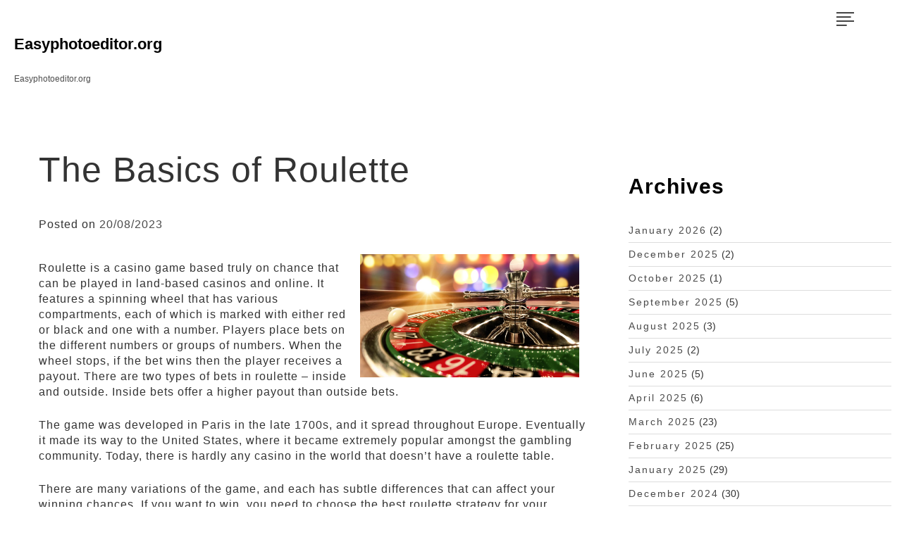

--- FILE ---
content_type: text/html; charset=UTF-8
request_url: https://easyphotoeditor.org/the-basics-of-roulette-5/
body_size: 9535
content:
<!doctype html>
<html lang="en-US">
    <head>
        <meta charset="UTF-8">
        <meta name="viewport" content="width=device-width, initial-scale=1">
	    <link rel="profile" href="https://gmpg.org/xfn/11">

        <meta name='robots' content='index, follow, max-image-preview:large, max-snippet:-1, max-video-preview:-1' />

	<!-- This site is optimized with the Yoast SEO plugin v21.8.1 - https://yoast.com/wordpress/plugins/seo/ -->
	<title>The Basics of Roulette - Easyphotoeditor.org</title>
	<link rel="canonical" href="https://easyphotoeditor.org/the-basics-of-roulette-5/" />
	<meta property="og:locale" content="en_US" />
	<meta property="og:type" content="article" />
	<meta property="og:title" content="The Basics of Roulette - Easyphotoeditor.org" />
	<meta property="og:description" content="Roulette is a casino game based truly on chance that can be played in land-based casinos and online. It features a spinning wheel that has various compartments, each of which is marked with either red or black and one with a number. Players place bets on the different numbers or groups of numbers. When the [&hellip;]" />
	<meta property="og:url" content="https://easyphotoeditor.org/the-basics-of-roulette-5/" />
	<meta property="og:site_name" content="Easyphotoeditor.org" />
	<meta property="article:published_time" content="2023-08-20T06:58:22+00:00" />
	<meta property="article:modified_time" content="2023-08-20T06:58:23+00:00" />
	<meta property="og:image" content="https://i.imgur.com/zFFAxpz.jpg" />
	<meta name="author" content="admin1989" />
	<meta name="twitter:card" content="summary_large_image" />
	<meta name="twitter:label1" content="Written by" />
	<meta name="twitter:data1" content="admin1989" />
	<meta name="twitter:label2" content="Est. reading time" />
	<meta name="twitter:data2" content="3 minutes" />
	<script type="application/ld+json" class="yoast-schema-graph">{"@context":"https://schema.org","@graph":[{"@type":"WebPage","@id":"https://easyphotoeditor.org/the-basics-of-roulette-5/","url":"https://easyphotoeditor.org/the-basics-of-roulette-5/","name":"The Basics of Roulette - Easyphotoeditor.org","isPartOf":{"@id":"https://easyphotoeditor.org/#website"},"primaryImageOfPage":{"@id":"https://easyphotoeditor.org/the-basics-of-roulette-5/#primaryimage"},"image":{"@id":"https://easyphotoeditor.org/the-basics-of-roulette-5/#primaryimage"},"thumbnailUrl":"https://i.imgur.com/zFFAxpz.jpg","datePublished":"2023-08-20T06:58:22+00:00","dateModified":"2023-08-20T06:58:23+00:00","author":{"@id":"https://easyphotoeditor.org/#/schema/person/ea74c5c63074f64545c9fee018f43445"},"breadcrumb":{"@id":"https://easyphotoeditor.org/the-basics-of-roulette-5/#breadcrumb"},"inLanguage":"en-US","potentialAction":[{"@type":"ReadAction","target":["https://easyphotoeditor.org/the-basics-of-roulette-5/"]}]},{"@type":"ImageObject","inLanguage":"en-US","@id":"https://easyphotoeditor.org/the-basics-of-roulette-5/#primaryimage","url":"https://i.imgur.com/zFFAxpz.jpg","contentUrl":"https://i.imgur.com/zFFAxpz.jpg"},{"@type":"BreadcrumbList","@id":"https://easyphotoeditor.org/the-basics-of-roulette-5/#breadcrumb","itemListElement":[{"@type":"ListItem","position":1,"name":"Home","item":"https://easyphotoeditor.org/"},{"@type":"ListItem","position":2,"name":"The Basics of Roulette"}]},{"@type":"WebSite","@id":"https://easyphotoeditor.org/#website","url":"https://easyphotoeditor.org/","name":"Easyphotoeditor.org","description":"Easyphotoeditor.org","potentialAction":[{"@type":"SearchAction","target":{"@type":"EntryPoint","urlTemplate":"https://easyphotoeditor.org/?s={search_term_string}"},"query-input":"required name=search_term_string"}],"inLanguage":"en-US"},{"@type":"Person","@id":"https://easyphotoeditor.org/#/schema/person/ea74c5c63074f64545c9fee018f43445","name":"admin1989","image":{"@type":"ImageObject","inLanguage":"en-US","@id":"https://easyphotoeditor.org/#/schema/person/image/","url":"https://secure.gravatar.com/avatar/849110ffa59b2bb7965895e8a635dd61?s=96&d=mm&r=g","contentUrl":"https://secure.gravatar.com/avatar/849110ffa59b2bb7965895e8a635dd61?s=96&d=mm&r=g","caption":"admin1989"},"sameAs":["https://easyphotoeditor.org"],"url":"https://easyphotoeditor.org/author/admin1989/"}]}</script>
	<!-- / Yoast SEO plugin. -->


<link rel="alternate" type="application/rss+xml" title="Easyphotoeditor.org &raquo; Feed" href="https://easyphotoeditor.org/feed/" />
<link rel="alternate" type="application/rss+xml" title="Easyphotoeditor.org &raquo; Comments Feed" href="https://easyphotoeditor.org/comments/feed/" />
<script type="text/javascript">
window._wpemojiSettings = {"baseUrl":"https:\/\/s.w.org\/images\/core\/emoji\/14.0.0\/72x72\/","ext":".png","svgUrl":"https:\/\/s.w.org\/images\/core\/emoji\/14.0.0\/svg\/","svgExt":".svg","source":{"concatemoji":"https:\/\/easyphotoeditor.org\/wp-includes\/js\/wp-emoji-release.min.js?ver=6.2.8"}};
/*! This file is auto-generated */
!function(e,a,t){var n,r,o,i=a.createElement("canvas"),p=i.getContext&&i.getContext("2d");function s(e,t){p.clearRect(0,0,i.width,i.height),p.fillText(e,0,0);e=i.toDataURL();return p.clearRect(0,0,i.width,i.height),p.fillText(t,0,0),e===i.toDataURL()}function c(e){var t=a.createElement("script");t.src=e,t.defer=t.type="text/javascript",a.getElementsByTagName("head")[0].appendChild(t)}for(o=Array("flag","emoji"),t.supports={everything:!0,everythingExceptFlag:!0},r=0;r<o.length;r++)t.supports[o[r]]=function(e){if(p&&p.fillText)switch(p.textBaseline="top",p.font="600 32px Arial",e){case"flag":return s("\ud83c\udff3\ufe0f\u200d\u26a7\ufe0f","\ud83c\udff3\ufe0f\u200b\u26a7\ufe0f")?!1:!s("\ud83c\uddfa\ud83c\uddf3","\ud83c\uddfa\u200b\ud83c\uddf3")&&!s("\ud83c\udff4\udb40\udc67\udb40\udc62\udb40\udc65\udb40\udc6e\udb40\udc67\udb40\udc7f","\ud83c\udff4\u200b\udb40\udc67\u200b\udb40\udc62\u200b\udb40\udc65\u200b\udb40\udc6e\u200b\udb40\udc67\u200b\udb40\udc7f");case"emoji":return!s("\ud83e\udef1\ud83c\udffb\u200d\ud83e\udef2\ud83c\udfff","\ud83e\udef1\ud83c\udffb\u200b\ud83e\udef2\ud83c\udfff")}return!1}(o[r]),t.supports.everything=t.supports.everything&&t.supports[o[r]],"flag"!==o[r]&&(t.supports.everythingExceptFlag=t.supports.everythingExceptFlag&&t.supports[o[r]]);t.supports.everythingExceptFlag=t.supports.everythingExceptFlag&&!t.supports.flag,t.DOMReady=!1,t.readyCallback=function(){t.DOMReady=!0},t.supports.everything||(n=function(){t.readyCallback()},a.addEventListener?(a.addEventListener("DOMContentLoaded",n,!1),e.addEventListener("load",n,!1)):(e.attachEvent("onload",n),a.attachEvent("onreadystatechange",function(){"complete"===a.readyState&&t.readyCallback()})),(e=t.source||{}).concatemoji?c(e.concatemoji):e.wpemoji&&e.twemoji&&(c(e.twemoji),c(e.wpemoji)))}(window,document,window._wpemojiSettings);
</script>
<style type="text/css">
img.wp-smiley,
img.emoji {
	display: inline !important;
	border: none !important;
	box-shadow: none !important;
	height: 1em !important;
	width: 1em !important;
	margin: 0 0.07em !important;
	vertical-align: -0.1em !important;
	background: none !important;
	padding: 0 !important;
}
</style>
	
<link rel='stylesheet' id='wp-block-library-css' href='https://easyphotoeditor.org/wp-includes/css/dist/block-library/style.min.css?ver=6.2.8' type='text/css' media='all' />
<link rel='stylesheet' id='classic-theme-styles-css' href='https://easyphotoeditor.org/wp-includes/css/classic-themes.min.css?ver=6.2.8' type='text/css' media='all' />
<style id='global-styles-inline-css' type='text/css'>
body{--wp--preset--color--black: #000000;--wp--preset--color--cyan-bluish-gray: #abb8c3;--wp--preset--color--white: #ffffff;--wp--preset--color--pale-pink: #f78da7;--wp--preset--color--vivid-red: #cf2e2e;--wp--preset--color--luminous-vivid-orange: #ff6900;--wp--preset--color--luminous-vivid-amber: #fcb900;--wp--preset--color--light-green-cyan: #7bdcb5;--wp--preset--color--vivid-green-cyan: #00d084;--wp--preset--color--pale-cyan-blue: #8ed1fc;--wp--preset--color--vivid-cyan-blue: #0693e3;--wp--preset--color--vivid-purple: #9b51e0;--wp--preset--gradient--vivid-cyan-blue-to-vivid-purple: linear-gradient(135deg,rgba(6,147,227,1) 0%,rgb(155,81,224) 100%);--wp--preset--gradient--light-green-cyan-to-vivid-green-cyan: linear-gradient(135deg,rgb(122,220,180) 0%,rgb(0,208,130) 100%);--wp--preset--gradient--luminous-vivid-amber-to-luminous-vivid-orange: linear-gradient(135deg,rgba(252,185,0,1) 0%,rgba(255,105,0,1) 100%);--wp--preset--gradient--luminous-vivid-orange-to-vivid-red: linear-gradient(135deg,rgba(255,105,0,1) 0%,rgb(207,46,46) 100%);--wp--preset--gradient--very-light-gray-to-cyan-bluish-gray: linear-gradient(135deg,rgb(238,238,238) 0%,rgb(169,184,195) 100%);--wp--preset--gradient--cool-to-warm-spectrum: linear-gradient(135deg,rgb(74,234,220) 0%,rgb(151,120,209) 20%,rgb(207,42,186) 40%,rgb(238,44,130) 60%,rgb(251,105,98) 80%,rgb(254,248,76) 100%);--wp--preset--gradient--blush-light-purple: linear-gradient(135deg,rgb(255,206,236) 0%,rgb(152,150,240) 100%);--wp--preset--gradient--blush-bordeaux: linear-gradient(135deg,rgb(254,205,165) 0%,rgb(254,45,45) 50%,rgb(107,0,62) 100%);--wp--preset--gradient--luminous-dusk: linear-gradient(135deg,rgb(255,203,112) 0%,rgb(199,81,192) 50%,rgb(65,88,208) 100%);--wp--preset--gradient--pale-ocean: linear-gradient(135deg,rgb(255,245,203) 0%,rgb(182,227,212) 50%,rgb(51,167,181) 100%);--wp--preset--gradient--electric-grass: linear-gradient(135deg,rgb(202,248,128) 0%,rgb(113,206,126) 100%);--wp--preset--gradient--midnight: linear-gradient(135deg,rgb(2,3,129) 0%,rgb(40,116,252) 100%);--wp--preset--duotone--dark-grayscale: url('#wp-duotone-dark-grayscale');--wp--preset--duotone--grayscale: url('#wp-duotone-grayscale');--wp--preset--duotone--purple-yellow: url('#wp-duotone-purple-yellow');--wp--preset--duotone--blue-red: url('#wp-duotone-blue-red');--wp--preset--duotone--midnight: url('#wp-duotone-midnight');--wp--preset--duotone--magenta-yellow: url('#wp-duotone-magenta-yellow');--wp--preset--duotone--purple-green: url('#wp-duotone-purple-green');--wp--preset--duotone--blue-orange: url('#wp-duotone-blue-orange');--wp--preset--font-size--small: 13px;--wp--preset--font-size--medium: 20px;--wp--preset--font-size--large: 36px;--wp--preset--font-size--x-large: 42px;--wp--preset--spacing--20: 0.44rem;--wp--preset--spacing--30: 0.67rem;--wp--preset--spacing--40: 1rem;--wp--preset--spacing--50: 1.5rem;--wp--preset--spacing--60: 2.25rem;--wp--preset--spacing--70: 3.38rem;--wp--preset--spacing--80: 5.06rem;--wp--preset--shadow--natural: 6px 6px 9px rgba(0, 0, 0, 0.2);--wp--preset--shadow--deep: 12px 12px 50px rgba(0, 0, 0, 0.4);--wp--preset--shadow--sharp: 6px 6px 0px rgba(0, 0, 0, 0.2);--wp--preset--shadow--outlined: 6px 6px 0px -3px rgba(255, 255, 255, 1), 6px 6px rgba(0, 0, 0, 1);--wp--preset--shadow--crisp: 6px 6px 0px rgba(0, 0, 0, 1);}:where(.is-layout-flex){gap: 0.5em;}body .is-layout-flow > .alignleft{float: left;margin-inline-start: 0;margin-inline-end: 2em;}body .is-layout-flow > .alignright{float: right;margin-inline-start: 2em;margin-inline-end: 0;}body .is-layout-flow > .aligncenter{margin-left: auto !important;margin-right: auto !important;}body .is-layout-constrained > .alignleft{float: left;margin-inline-start: 0;margin-inline-end: 2em;}body .is-layout-constrained > .alignright{float: right;margin-inline-start: 2em;margin-inline-end: 0;}body .is-layout-constrained > .aligncenter{margin-left: auto !important;margin-right: auto !important;}body .is-layout-constrained > :where(:not(.alignleft):not(.alignright):not(.alignfull)){max-width: var(--wp--style--global--content-size);margin-left: auto !important;margin-right: auto !important;}body .is-layout-constrained > .alignwide{max-width: var(--wp--style--global--wide-size);}body .is-layout-flex{display: flex;}body .is-layout-flex{flex-wrap: wrap;align-items: center;}body .is-layout-flex > *{margin: 0;}:where(.wp-block-columns.is-layout-flex){gap: 2em;}.has-black-color{color: var(--wp--preset--color--black) !important;}.has-cyan-bluish-gray-color{color: var(--wp--preset--color--cyan-bluish-gray) !important;}.has-white-color{color: var(--wp--preset--color--white) !important;}.has-pale-pink-color{color: var(--wp--preset--color--pale-pink) !important;}.has-vivid-red-color{color: var(--wp--preset--color--vivid-red) !important;}.has-luminous-vivid-orange-color{color: var(--wp--preset--color--luminous-vivid-orange) !important;}.has-luminous-vivid-amber-color{color: var(--wp--preset--color--luminous-vivid-amber) !important;}.has-light-green-cyan-color{color: var(--wp--preset--color--light-green-cyan) !important;}.has-vivid-green-cyan-color{color: var(--wp--preset--color--vivid-green-cyan) !important;}.has-pale-cyan-blue-color{color: var(--wp--preset--color--pale-cyan-blue) !important;}.has-vivid-cyan-blue-color{color: var(--wp--preset--color--vivid-cyan-blue) !important;}.has-vivid-purple-color{color: var(--wp--preset--color--vivid-purple) !important;}.has-black-background-color{background-color: var(--wp--preset--color--black) !important;}.has-cyan-bluish-gray-background-color{background-color: var(--wp--preset--color--cyan-bluish-gray) !important;}.has-white-background-color{background-color: var(--wp--preset--color--white) !important;}.has-pale-pink-background-color{background-color: var(--wp--preset--color--pale-pink) !important;}.has-vivid-red-background-color{background-color: var(--wp--preset--color--vivid-red) !important;}.has-luminous-vivid-orange-background-color{background-color: var(--wp--preset--color--luminous-vivid-orange) !important;}.has-luminous-vivid-amber-background-color{background-color: var(--wp--preset--color--luminous-vivid-amber) !important;}.has-light-green-cyan-background-color{background-color: var(--wp--preset--color--light-green-cyan) !important;}.has-vivid-green-cyan-background-color{background-color: var(--wp--preset--color--vivid-green-cyan) !important;}.has-pale-cyan-blue-background-color{background-color: var(--wp--preset--color--pale-cyan-blue) !important;}.has-vivid-cyan-blue-background-color{background-color: var(--wp--preset--color--vivid-cyan-blue) !important;}.has-vivid-purple-background-color{background-color: var(--wp--preset--color--vivid-purple) !important;}.has-black-border-color{border-color: var(--wp--preset--color--black) !important;}.has-cyan-bluish-gray-border-color{border-color: var(--wp--preset--color--cyan-bluish-gray) !important;}.has-white-border-color{border-color: var(--wp--preset--color--white) !important;}.has-pale-pink-border-color{border-color: var(--wp--preset--color--pale-pink) !important;}.has-vivid-red-border-color{border-color: var(--wp--preset--color--vivid-red) !important;}.has-luminous-vivid-orange-border-color{border-color: var(--wp--preset--color--luminous-vivid-orange) !important;}.has-luminous-vivid-amber-border-color{border-color: var(--wp--preset--color--luminous-vivid-amber) !important;}.has-light-green-cyan-border-color{border-color: var(--wp--preset--color--light-green-cyan) !important;}.has-vivid-green-cyan-border-color{border-color: var(--wp--preset--color--vivid-green-cyan) !important;}.has-pale-cyan-blue-border-color{border-color: var(--wp--preset--color--pale-cyan-blue) !important;}.has-vivid-cyan-blue-border-color{border-color: var(--wp--preset--color--vivid-cyan-blue) !important;}.has-vivid-purple-border-color{border-color: var(--wp--preset--color--vivid-purple) !important;}.has-vivid-cyan-blue-to-vivid-purple-gradient-background{background: var(--wp--preset--gradient--vivid-cyan-blue-to-vivid-purple) !important;}.has-light-green-cyan-to-vivid-green-cyan-gradient-background{background: var(--wp--preset--gradient--light-green-cyan-to-vivid-green-cyan) !important;}.has-luminous-vivid-amber-to-luminous-vivid-orange-gradient-background{background: var(--wp--preset--gradient--luminous-vivid-amber-to-luminous-vivid-orange) !important;}.has-luminous-vivid-orange-to-vivid-red-gradient-background{background: var(--wp--preset--gradient--luminous-vivid-orange-to-vivid-red) !important;}.has-very-light-gray-to-cyan-bluish-gray-gradient-background{background: var(--wp--preset--gradient--very-light-gray-to-cyan-bluish-gray) !important;}.has-cool-to-warm-spectrum-gradient-background{background: var(--wp--preset--gradient--cool-to-warm-spectrum) !important;}.has-blush-light-purple-gradient-background{background: var(--wp--preset--gradient--blush-light-purple) !important;}.has-blush-bordeaux-gradient-background{background: var(--wp--preset--gradient--blush-bordeaux) !important;}.has-luminous-dusk-gradient-background{background: var(--wp--preset--gradient--luminous-dusk) !important;}.has-pale-ocean-gradient-background{background: var(--wp--preset--gradient--pale-ocean) !important;}.has-electric-grass-gradient-background{background: var(--wp--preset--gradient--electric-grass) !important;}.has-midnight-gradient-background{background: var(--wp--preset--gradient--midnight) !important;}.has-small-font-size{font-size: var(--wp--preset--font-size--small) !important;}.has-medium-font-size{font-size: var(--wp--preset--font-size--medium) !important;}.has-large-font-size{font-size: var(--wp--preset--font-size--large) !important;}.has-x-large-font-size{font-size: var(--wp--preset--font-size--x-large) !important;}
.wp-block-navigation a:where(:not(.wp-element-button)){color: inherit;}
:where(.wp-block-columns.is-layout-flex){gap: 2em;}
.wp-block-pullquote{font-size: 1.5em;line-height: 1.6;}
</style>
<link rel='stylesheet' id='dashicons-css' href='https://easyphotoeditor.org/wp-includes/css/dashicons.min.css?ver=6.2.8' type='text/css' media='all' />
<link rel='stylesheet' id='admin-bar-css' href='https://easyphotoeditor.org/wp-includes/css/admin-bar.min.css?ver=6.2.8' type='text/css' media='all' />
<style id='admin-bar-inline-css' type='text/css'>

    /* Hide CanvasJS credits for P404 charts specifically */
    #p404RedirectChart .canvasjs-chart-credit {
        display: none !important;
    }
    
    #p404RedirectChart canvas {
        border-radius: 6px;
    }

    .p404-redirect-adminbar-weekly-title {
        font-weight: bold;
        font-size: 14px;
        color: #fff;
        margin-bottom: 6px;
    }

    #wpadminbar #wp-admin-bar-p404_free_top_button .ab-icon:before {
        content: "\f103";
        color: #dc3545;
        top: 3px;
    }
    
    #wp-admin-bar-p404_free_top_button .ab-item {
        min-width: 80px !important;
        padding: 0px !important;
    }
    
    /* Ensure proper positioning and z-index for P404 dropdown */
    .p404-redirect-adminbar-dropdown-wrap { 
        min-width: 0; 
        padding: 0;
        position: static !important;
    }
    
    #wpadminbar #wp-admin-bar-p404_free_top_button_dropdown {
        position: static !important;
    }
    
    #wpadminbar #wp-admin-bar-p404_free_top_button_dropdown .ab-item {
        padding: 0 !important;
        margin: 0 !important;
    }
    
    .p404-redirect-dropdown-container {
        min-width: 340px;
        padding: 18px 18px 12px 18px;
        background: #23282d !important;
        color: #fff;
        border-radius: 12px;
        box-shadow: 0 8px 32px rgba(0,0,0,0.25);
        margin-top: 10px;
        position: relative !important;
        z-index: 999999 !important;
        display: block !important;
        border: 1px solid #444;
    }
    
    /* Ensure P404 dropdown appears on hover */
    #wpadminbar #wp-admin-bar-p404_free_top_button .p404-redirect-dropdown-container { 
        display: none !important;
    }
    
    #wpadminbar #wp-admin-bar-p404_free_top_button:hover .p404-redirect-dropdown-container { 
        display: block !important;
    }
    
    #wpadminbar #wp-admin-bar-p404_free_top_button:hover #wp-admin-bar-p404_free_top_button_dropdown .p404-redirect-dropdown-container {
        display: block !important;
    }
    
    .p404-redirect-card {
        background: #2c3338;
        border-radius: 8px;
        padding: 18px 18px 12px 18px;
        box-shadow: 0 2px 8px rgba(0,0,0,0.07);
        display: flex;
        flex-direction: column;
        align-items: flex-start;
        border: 1px solid #444;
    }
    
    .p404-redirect-btn {
        display: inline-block;
        background: #dc3545;
        color: #fff !important;
        font-weight: bold;
        padding: 5px 22px;
        border-radius: 8px;
        text-decoration: none;
        font-size: 17px;
        transition: background 0.2s, box-shadow 0.2s;
        margin-top: 8px;
        box-shadow: 0 2px 8px rgba(220,53,69,0.15);
        text-align: center;
        line-height: 1.6;
    }
    
    .p404-redirect-btn:hover {
        background: #c82333;
        color: #fff !important;
        box-shadow: 0 4px 16px rgba(220,53,69,0.25);
    }
    
    /* Prevent conflicts with other admin bar dropdowns */
    #wpadminbar .ab-top-menu > li:hover > .ab-item,
    #wpadminbar .ab-top-menu > li.hover > .ab-item {
        z-index: auto;
    }
    
    #wpadminbar #wp-admin-bar-p404_free_top_button:hover > .ab-item {
        z-index: 999998 !important;
    }
    
</style>
<link rel='stylesheet' id='congenial-style-css' href='https://easyphotoeditor.org/wp-content/themes/congenial/style.css?ver=6.2.8' type='text/css' media='all' />
<link rel='stylesheet' id='bootstrap-css' href='https://easyphotoeditor.org/wp-content/themes/congenial/css/bootstrap.css?ver=6.2.8' type='text/css' media='all' />
<link rel='stylesheet' id='theme-css' href='https://easyphotoeditor.org/wp-content/themes/congenial/css/theme.css?ver=6.2.8' type='text/css' media='all' />
<link rel='stylesheet' id='themify-icons-css' href='https://easyphotoeditor.org/wp-content/themes/congenial/css/themify-icons/themify-icons.css?ver=6.2.8' type='text/css' media='all' />
<script type='text/javascript' src='https://easyphotoeditor.org/wp-includes/js/jquery/jquery.min.js?ver=3.6.4' id='jquery-core-js'></script>
<script type='text/javascript' src='https://easyphotoeditor.org/wp-includes/js/jquery/jquery-migrate.min.js?ver=3.4.0' id='jquery-migrate-js'></script>
<link rel="https://api.w.org/" href="https://easyphotoeditor.org/wp-json/" /><link rel="alternate" type="application/json" href="https://easyphotoeditor.org/wp-json/wp/v2/posts/969" /><link rel="EditURI" type="application/rsd+xml" title="RSD" href="https://easyphotoeditor.org/xmlrpc.php?rsd" />
<link rel="wlwmanifest" type="application/wlwmanifest+xml" href="https://easyphotoeditor.org/wp-includes/wlwmanifest.xml" />
<meta name="generator" content="WordPress 6.2.8" />
<link rel='shortlink' href='https://easyphotoeditor.org/?p=969' />
<link rel="alternate" type="application/json+oembed" href="https://easyphotoeditor.org/wp-json/oembed/1.0/embed?url=https%3A%2F%2Feasyphotoeditor.org%2Fthe-basics-of-roulette-5%2F" />
<link rel="alternate" type="text/xml+oembed" href="https://easyphotoeditor.org/wp-json/oembed/1.0/embed?url=https%3A%2F%2Feasyphotoeditor.org%2Fthe-basics-of-roulette-5%2F&#038;format=xml" />
<link rel="icon" href="https://easyphotoeditor.org/wp-content/uploads/2022/04/Logo-13.png" sizes="32x32" />
<link rel="icon" href="https://easyphotoeditor.org/wp-content/uploads/2022/04/Logo-13.png" sizes="192x192" />
<link rel="apple-touch-icon" href="https://easyphotoeditor.org/wp-content/uploads/2022/04/Logo-13.png" />
<meta name="msapplication-TileImage" content="https://easyphotoeditor.org/wp-content/uploads/2022/04/Logo-13.png" />
    </head>
    <body data-rsssl=1 class="post-template-default single single-post postid-969 single-format-standard no-sidebar">
		<a class="skip-link screen-reader-text" href="#content">Skip to content</a>
          

        <div class="container">
            <!-- The overlay -->
			<div id="mySidenav" class="sidenav">
              <a href="javascript:void(0)" class="closebtn" onclick="closeNav()">&times;</a>
                 <div class="overlay-content">
                <ul id="menu-home" class="menu"><li itemscope="itemscope" itemtype="https://www.schema.org/SiteNavigationElement" id="menu-item-9" class="menu-item menu-item-type-custom menu-item-object-custom menu-item-home menu-item-9 nav-item"><a title="Home" href="https://easyphotoeditor.org" class="nav-link">Home</a></li>
<li itemscope="itemscope" itemtype="https://www.schema.org/SiteNavigationElement" id="menu-item-10" class="menu-item menu-item-type-taxonomy menu-item-object-category current-post-ancestor current-menu-parent current-post-parent active menu-item-10 nav-item"><a title="Gambling" href="https://easyphotoeditor.org/category/gambling/" class="nav-link">Gambling</a></li>
</ul>                </div>
              </div>

<!-- Use any element to open the sidenav -->


<!-- Add all page content inside this div if you want the side nav to push page content to the right (not used if you only want the sidenav to sit on top of the page -->

		<!-- site-branding -->
        <div class="site-brand col-md-11">
	  		<div class="site-branding">
			    				<p class="site-title"><a href="https://easyphotoeditor.org/" rel="home">Easyphotoeditor.org</a></p>
								<p class="site-description">Easyphotoeditor.org</p>
			    		    </div><!-- .site-branding -->
        
		
		
		</div>
		<div class="col-md-1">
				<div class="canvas">
                <a href="javascript:void(0)" onclick="openNav()"><i class="ti-align-left"></i></a>
		         </div>
		  </div>

		
		
			<div class="container">
  <div class="row">
   <div class="col-md-8">

		
<article id="post-969" class="article post-969 post type-post status-publish format-standard hentry category-gambling">

    <h2>The Basics of Roulette</h2>
	<div class="entry-meta">
			<span class="posted-on">Posted on <a href="https://easyphotoeditor.org/the-basics-of-roulette-5/" rel="bookmark"><time class="entry-date published" datetime="2023-08-20T06:58:22+00:00">20/08/2023</time><time class="updated" datetime="2023-08-20T06:58:23+00:00">20/08/2023</time></a></span>		</div><!-- .entry-meta -->
               	<div class="entry-content">
		<p><img decoding="async" src="https://i.imgur.com/zFFAxpz.jpg" align="right" alt="Roullete" style="max-height:251px; margin:0px 10px; height:auto; max-width:40%; width:auto;"> </p>
<p>Roulette is a casino game based truly on chance that can be played in land-based casinos and online. It features a spinning wheel that has various compartments, each of which is marked with either red or black and one with a number. Players place bets on the different numbers or groups of numbers. When the wheel stops, if the bet wins then the player receives a payout. There are two types of bets in roulette – inside and outside. Inside bets offer a higher payout than outside bets.</p>
<p>The game was developed in Paris in the late 1700s, and it spread throughout Europe. Eventually it made its way to the United States, where it became extremely popular amongst the gambling community. Today, there is hardly any casino in the world that doesn’t have a roulette table.</p>
<p>There are many variations of the game, and each has subtle differences that can affect your winning chances. If you want to win, you need to choose the best roulette strategy for your bankroll and stick to it. You also need to understand how the game is played and the betting system.</p>
<p>A game of roulette starts when the croupier throws a ball into the spinning wheel. This makes it spin around until it reaches the right spot to mark a specific number. The croupier then announces that all bets are off, and players can wrap up their chips for the round. Then the croupier spins the wheel again, and players watch as it bounces around and finally settles into a particular pocket. If your bet is in that pocket, then you’ve won!</p>
<p>Inside bets in roulette are the most profitable, but they require more knowledge of the game. The first thing to do is establish a bankroll and set a betting unit. This will ensure that you don’t make more bets than your bankroll can afford, and it also gives you the flexibility to try out a variety of roulette strategies without worrying about running out of money.</p>
<p>In addition to the number of pockets, the layout of a roulette wheel is important because it determines how easy or hard it will be to hit a bet. The wheel is a solid, convex disk with thirty-six compartments that are alternately painted red and black. Each of these compartments is numbered non-consecutively from 1 to 36, with the exception of two green compartments that are labeled 0 and 00.</p>
<p>The Dozens Bet/Passe et Manque in French: This bet wagers that the winning number will be in the first dozen, the second dozen, or the third. It doesn’t cover the 0 or 00, which means it’s an even-money bet with a payout of 2-1.</p>
<p>Outside bets in roulette are a good choice for newcomers to the game because they’re more conservative plays with lower payouts. They’re also more difficult to win because the house has an edge on all outside bets. Nevertheless, if you can place a bet on the inside of the dividing line between the zero row and the numbers 1 through 3, then you’re in luck because it pays 6 to 1. Then you can enjoy a low-risk bet with high payouts.</p>
	</div><!-- .entry-content -->

	<footer class="entry-footer">
	
			</footer><!-- .entry-footer -->
</article><!-- #post-## -->

	<nav class="navigation post-navigation" aria-label="Posts">
		<h2 class="screen-reader-text">Post navigation</h2>
		<div class="nav-links"><div class="nav-previous"><a href="https://easyphotoeditor.org/what-is-a-horse-race-6/" rel="prev">What is a Horse Race?</a></div><div class="nav-next"><a href="https://easyphotoeditor.org/how-to-play-online-poker-9/" rel="next">How to Play Online Poker</a></div></div>
	</nav>
  </div>
   <div class="col-md-4">
<aside id="secondary" class="widget-area">
	<li id="archives-3" class="widget widget_archive"><h3 class="widgettitle">Archives</h3>
			<ul>
					<li><a href='https://easyphotoeditor.org/2026/01/'>January 2026</a>&nbsp;(2)</li>
	<li><a href='https://easyphotoeditor.org/2025/12/'>December 2025</a>&nbsp;(2)</li>
	<li><a href='https://easyphotoeditor.org/2025/10/'>October 2025</a>&nbsp;(1)</li>
	<li><a href='https://easyphotoeditor.org/2025/09/'>September 2025</a>&nbsp;(5)</li>
	<li><a href='https://easyphotoeditor.org/2025/08/'>August 2025</a>&nbsp;(3)</li>
	<li><a href='https://easyphotoeditor.org/2025/07/'>July 2025</a>&nbsp;(2)</li>
	<li><a href='https://easyphotoeditor.org/2025/06/'>June 2025</a>&nbsp;(5)</li>
	<li><a href='https://easyphotoeditor.org/2025/04/'>April 2025</a>&nbsp;(6)</li>
	<li><a href='https://easyphotoeditor.org/2025/03/'>March 2025</a>&nbsp;(23)</li>
	<li><a href='https://easyphotoeditor.org/2025/02/'>February 2025</a>&nbsp;(25)</li>
	<li><a href='https://easyphotoeditor.org/2025/01/'>January 2025</a>&nbsp;(29)</li>
	<li><a href='https://easyphotoeditor.org/2024/12/'>December 2024</a>&nbsp;(30)</li>
	<li><a href='https://easyphotoeditor.org/2024/11/'>November 2024</a>&nbsp;(27)</li>
	<li><a href='https://easyphotoeditor.org/2024/10/'>October 2024</a>&nbsp;(27)</li>
	<li><a href='https://easyphotoeditor.org/2024/09/'>September 2024</a>&nbsp;(29)</li>
	<li><a href='https://easyphotoeditor.org/2024/08/'>August 2024</a>&nbsp;(36)</li>
	<li><a href='https://easyphotoeditor.org/2024/07/'>July 2024</a>&nbsp;(35)</li>
	<li><a href='https://easyphotoeditor.org/2024/06/'>June 2024</a>&nbsp;(28)</li>
	<li><a href='https://easyphotoeditor.org/2024/05/'>May 2024</a>&nbsp;(28)</li>
	<li><a href='https://easyphotoeditor.org/2024/04/'>April 2024</a>&nbsp;(42)</li>
	<li><a href='https://easyphotoeditor.org/2024/03/'>March 2024</a>&nbsp;(31)</li>
	<li><a href='https://easyphotoeditor.org/2024/02/'>February 2024</a>&nbsp;(10)</li>
	<li><a href='https://easyphotoeditor.org/2024/01/'>January 2024</a>&nbsp;(19)</li>
	<li><a href='https://easyphotoeditor.org/2023/12/'>December 2023</a>&nbsp;(29)</li>
	<li><a href='https://easyphotoeditor.org/2023/11/'>November 2023</a>&nbsp;(28)</li>
	<li><a href='https://easyphotoeditor.org/2023/10/'>October 2023</a>&nbsp;(28)</li>
	<li><a href='https://easyphotoeditor.org/2023/09/'>September 2023</a>&nbsp;(59)</li>
	<li><a href='https://easyphotoeditor.org/2023/08/'>August 2023</a>&nbsp;(47)</li>
	<li><a href='https://easyphotoeditor.org/2023/07/'>July 2023</a>&nbsp;(33)</li>
	<li><a href='https://easyphotoeditor.org/2023/06/'>June 2023</a>&nbsp;(26)</li>
	<li><a href='https://easyphotoeditor.org/2023/05/'>May 2023</a>&nbsp;(28)</li>
	<li><a href='https://easyphotoeditor.org/2023/04/'>April 2023</a>&nbsp;(27)</li>
	<li><a href='https://easyphotoeditor.org/2023/03/'>March 2023</a>&nbsp;(29)</li>
	<li><a href='https://easyphotoeditor.org/2023/02/'>February 2023</a>&nbsp;(25)</li>
	<li><a href='https://easyphotoeditor.org/2023/01/'>January 2023</a>&nbsp;(24)</li>
	<li><a href='https://easyphotoeditor.org/2022/12/'>December 2022</a>&nbsp;(27)</li>
	<li><a href='https://easyphotoeditor.org/2022/11/'>November 2022</a>&nbsp;(24)</li>
	<li><a href='https://easyphotoeditor.org/2022/10/'>October 2022</a>&nbsp;(27)</li>
	<li><a href='https://easyphotoeditor.org/2022/09/'>September 2022</a>&nbsp;(26)</li>
	<li><a href='https://easyphotoeditor.org/2022/08/'>August 2022</a>&nbsp;(27)</li>
	<li><a href='https://easyphotoeditor.org/2022/07/'>July 2022</a>&nbsp;(26)</li>
	<li><a href='https://easyphotoeditor.org/2022/06/'>June 2022</a>&nbsp;(25)</li>
	<li><a href='https://easyphotoeditor.org/2022/05/'>May 2022</a>&nbsp;(31)</li>
	<li><a href='https://easyphotoeditor.org/2022/04/'>April 2022</a>&nbsp;(16)</li>
			</ul>

			</li><li id="search-3" class="widget widget_search">
<form role="search" method="get" class="search-form" action="https://easyphotoeditor.org/">
	<label>
		<span class="screen-reader-text">Search for:</span>
		<input type="search" class="search-field" placeholder="Search &hellip;"  value="" name="s" />
	</label>
	<button type="submit" class="search-submit"><span class="screen-reader-text_1">Search</span></button>

</form>


</li>
		<li id="recent-posts-3" class="widget widget_recent_entries">
		<h3 class="widgettitle">Recent Posts</h3>
		<ul>
											<li>
					<a href="https://easyphotoeditor.org/setor-daya-langkah-efektif-untuk-memperoleh-kemenangan-di-permainan-slot/">Setor Daya: Langkah Efektif untuk Memperoleh Kemenangan di Permainan Slot</a>
									</li>
											<li>
					<a href="https://easyphotoeditor.org/inovasi-terbaru-slot-qris-permainan-menarik-tanpa-ribet/">Inovasi terbaru Slot QRIS: Permainan Menarik Tanpa Ribet</a>
									</li>
											<li>
					<a href="https://easyphotoeditor.org/setoran-pulsa-tanpa-potongan-ilusi-atau-fakta/">Setoran Pulsa Tanpa Potongan: Ilusi atau Fakta?</a>
									</li>
											<li>
					<a href="https://easyphotoeditor.org/dari-live-draw-ke-keluaran-menelusuri-jalur-angka-macau/">Dari Live Draw ke Keluaran: Menelusuri Jalur Angka Macau</a>
									</li>
											<li>
					<a href="https://easyphotoeditor.org/dari-live-draw-sdy-ke-kemenangannya-taktik-permainan-togel-saat-ini/">Dari Live Draw SDY ke Kemenangannya: Taktik Permainan Togel Saat Ini</a>
									</li>
					</ul>

		</li><li id="calendar-3" class="widget widget_calendar"><div id="calendar_wrap" class="calendar_wrap"><table id="wp-calendar" class="wp-calendar-table">
	<caption>January 2026</caption>
	<thead>
	<tr>
		<th scope="col" title="Monday">M</th>
		<th scope="col" title="Tuesday">T</th>
		<th scope="col" title="Wednesday">W</th>
		<th scope="col" title="Thursday">T</th>
		<th scope="col" title="Friday">F</th>
		<th scope="col" title="Saturday">S</th>
		<th scope="col" title="Sunday">S</th>
	</tr>
	</thead>
	<tbody>
	<tr>
		<td colspan="3" class="pad">&nbsp;</td><td>1</td><td><a href="https://easyphotoeditor.org/2026/01/02/" aria-label="Posts published on January 2, 2026">2</a></td><td>3</td><td>4</td>
	</tr>
	<tr>
		<td>5</td><td>6</td><td>7</td><td>8</td><td>9</td><td>10</td><td>11</td>
	</tr>
	<tr>
		<td>12</td><td>13</td><td>14</td><td>15</td><td><a href="https://easyphotoeditor.org/2026/01/16/" aria-label="Posts published on January 16, 2026">16</a></td><td>17</td><td>18</td>
	</tr>
	<tr>
		<td>19</td><td>20</td><td>21</td><td>22</td><td>23</td><td>24</td><td>25</td>
	</tr>
	<tr>
		<td>26</td><td>27</td><td>28</td><td>29</td><td id="today">30</td><td>31</td>
		<td class="pad" colspan="1">&nbsp;</td>
	</tr>
	</tbody>
	</table><nav aria-label="Previous and next months" class="wp-calendar-nav">
		<span class="wp-calendar-nav-prev"><a href="https://easyphotoeditor.org/2025/12/">&laquo; Dec</a></span>
		<span class="pad">&nbsp;</span>
		<span class="wp-calendar-nav-next">&nbsp;</span>
	</nav></div></li><li id="categories-3" class="widget widget_categories"><h3 class="widgettitle">Categories</h3>
			<ul>
					<li class="cat-item cat-item-1"><a href="https://easyphotoeditor.org/category/gambling/">Gambling</a>
</li>
	<li class="cat-item cat-item-3"><a href="https://easyphotoeditor.org/category/togel/">togel</a>
</li>
			</ul>

			</li></aside><!-- #secondary -->
</div>
  </div>
</div>
</div>
        <footer class="footer-widget">
            <div class="container">
                <div class="row">
                    <div class="col-md-3">
                                            </div>
                    <div class="col-md-3">
                                            </div>
                    <div class="col-md-3">
                                            </div>
					<div class="col-md-3">
                                            </div>
                </div>
            </div>
				
        </footer>
	
	</div><!-- #content -->

	<footer id="colophon" class="copyright site-footer text-center">
		<div class="site-info">
	      <p></p>
		</div><!-- .site-info -->
	</footer><!-- #colophon -->
</div><!-- #page -->

<script type='text/javascript' src='https://easyphotoeditor.org/wp-content/themes/congenial/js/bootstrap.js?ver=20151215' id='bootstrap-js'></script>
<script type='text/javascript' src='https://easyphotoeditor.org/wp-content/themes/congenial/js/navigation.js?ver=20151215' id='congenial-navigation-js'></script>
<script type='text/javascript' src='https://easyphotoeditor.org/wp-content/themes/congenial/js/skip-link-focus-fix.js?ver=20151215' id='congenial-skip-link-focus-fix-js'></script>


		
<script defer src="https://static.cloudflareinsights.com/beacon.min.js/vcd15cbe7772f49c399c6a5babf22c1241717689176015" integrity="sha512-ZpsOmlRQV6y907TI0dKBHq9Md29nnaEIPlkf84rnaERnq6zvWvPUqr2ft8M1aS28oN72PdrCzSjY4U6VaAw1EQ==" data-cf-beacon='{"version":"2024.11.0","token":"5f1d1f90362f43bea8d193bc3ab811ed","r":1,"server_timing":{"name":{"cfCacheStatus":true,"cfEdge":true,"cfExtPri":true,"cfL4":true,"cfOrigin":true,"cfSpeedBrain":true},"location_startswith":null}}' crossorigin="anonymous"></script>
</body>
</html>


<!-- Page cached by LiteSpeed Cache 7.7 on 2026-01-30 12:40:01 -->